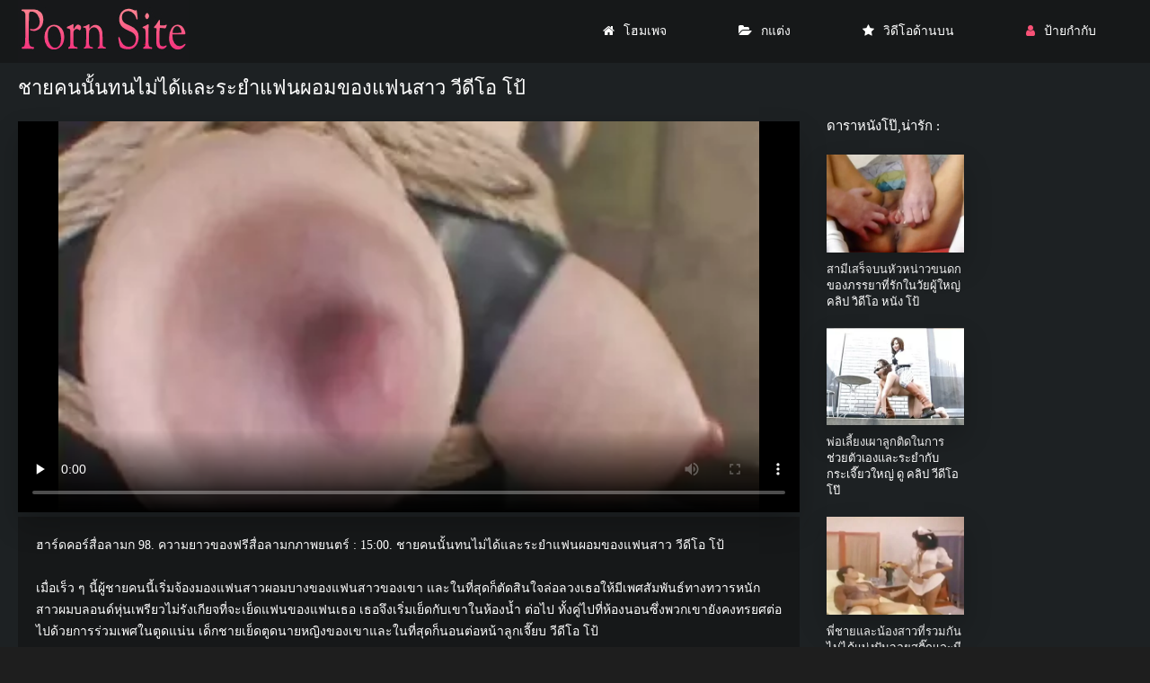

--- FILE ---
content_type: text/html; charset=UTF-8
request_url: https://th.filmseksgratis.com/video/300/%E0%B8%8A%E0%B8%B2%E0%B8%A2%E0%B8%84%E0%B8%99%E0%B8%99-%E0%B8%99%E0%B8%97%E0%B8%99%E0%B9%84%E0%B8%A1-%E0%B9%84%E0%B8%94-%E0%B9%81%E0%B8%A5%E0%B8%B0%E0%B8%A3%E0%B8%B0%E0%B8%A2%E0%B8%B3%E0%B9%81%E0%B8%9F%E0%B8%99%E0%B8%9C%E0%B8%AD%E0%B8%A1%E0%B8%82%E0%B8%AD%E0%B8%87%E0%B9%81%E0%B8%9F%E0%B8%99%E0%B8%AA%E0%B8%B2%E0%B8%A7-%E0%B8%A7-%E0%B8%94-%E0%B9%82%E0%B8%AD-%E0%B9%82%E0%B8%9B-/
body_size: 7401
content:
<!DOCTYPE html>
<html lang="th">
<head>
<meta charset="utf-8">
<title>  ชายคนนั้นทนไม่ได้และระยำแฟนผอมของแฟนสาว วีดีโอ โป้</title>
<meta name="description" content="เมื่อเร็ว ๆ นี้ผู้ชายคนนี้เริ่มจ้องมองแฟนสาวผอมบางของแฟนสาวของเขา และในที่สุดก็ตัดสินใจล่อลวงเธอให้มีเพศสัมพันธ์ทางทวารหนัก สาวผมบลอนด์หุ่นเพรียวไม่รังเกียจที่จะเย็ดแฟนของแฟนเธอ เธอจึงเริ่มเย็ดกับเขาในห้องน้ำ ต่อไป ทั้งคู่ไปที่ห้องนอนซึ่งพวกเขายังคงทรยศต่อไปด้วยการร่วมเพศในตูดแน่น เด็กชายเย็ดตูดนายหญิงของเขาและในที่สุดก็นอนต่อหน้าลูกเจี๊ยบ วีดีโอ โป้">
<link rel="canonical" href="https://th.filmseksgratis.com/video/300/ชายคนน-นทนไม-ได-และระยำแฟนผอมของแฟนสาว-ว-ด-โอ-โป-/">
<meta name="viewport" content="width=device-width, initial-scale=1.0" />    
<meta name="theme-color" content="#111" />
<meta name="msapplication-navbutton-color" content="#111" />
<meta name="apple-mobile-web-app-status-bar-style" content="#111" />
<meta name="author" content="PornSite" />
   <meta name="robots" content="index, follow" />
<meta name="revisit-after" content="1 day" />
 <base target="_blank">
<link rel="shortcut icon" href="/files/favicon.png">
<link href="/files/styles.css" type="text/css" rel="stylesheet" />
<meta property="og:type" content="website" />
    <meta property="og:title" content="ชายคนนั้นทนไม่ได้และระยำแฟนผอมของแฟนสาว วีดีโอ โป้" />
    <meta property="og:url" content="/" />
    <meta property="og:description" content="เมื่อเร็ว ๆ นี้ผู้ชายคนนี้เริ่มจ้องมองแฟนสาวผอมบางของแฟนสาวของเขา และในที่สุดก็ตัดสินใจล่อลวงเธอให้มีเพศสัมพันธ์ทางทวารหนัก สาวผมบลอนด์หุ่นเพรียวไม่รังเกียจที่จะเย็ดแฟนของแฟนเธอ เธอจึงเริ่มเย็ดกับเขาในห้องน้ำ ต่อไป ทั้งคู่ไปที่ห้องนอนซึ่งพวกเขายังคงทรยศต่อไปด้วยการร่วมเพศในตูดแน่น เด็กชายเย็ดตูดนายหญิงของเขาและในที่สุดก็นอนต่อหน้าลูกเจี๊ยบ วีดีโอ โป้" />
    <meta property="og:site_name" content="คลิป วีดีโอ โป้ " />
  
</head>
   <body>
      <div class="wrap">
   
      <div class="wrap-container wrap-main">
      
         <header class="header fx-row fx-middle">
         <div class="toggle hidden js-nav"><span class="toggle-icon"></span></div> 
            <a href="/" class="logo"><img src="/files/logo.jpg" width="190" height="70" alt="คลิป วีดีโอ โป้ "></a>
           
            <ul class="header-menu fx-row to-mob">
               <li><a href="/" class="icon-left"><i class="fa fa-home"></i>โฮมเพจ </a></li>
               <li><a href="/categories.html" class="icon-left"><i class="fa fa-folder-open"></i>กแต่ง </a></li>
               <li><a href="/popular.html" class="icon-left"><i class="fa fa-star"></i>วิดีโอด้านบน </a></li>
                <li><a href="/tag.html" class="show-login icon-left"><i class="fa fa-user"></i>ป้ายกำกับ </a></li>
                                    
            </ul>
        
         </header>






<div class="content">

                        
            
                <article class="ignore-select">
   <div class="fcols fx-row">
   <div class="fcol-left">
<div class="fheader fx-row">
         <h1 class="fx-1">ชายคนนั้นทนไม่ได้และระยำแฟนผอมของแฟนสาว วีดีโอ โป้</h1>
      </div>
      <div class="dle_b_vast" data-dlebid="53" data-dlebviews="yes" data-dlebclicks="yes">
         <div class="fplayer video-box vbm-bm">
            
            
            


            	<style>.play21 { padding-bottom: 50%; position: relative; overflow:hidden; clear: both; margin: 5px 0;}
.play21 video { position: absolute; top: 0; left: 0; width: 100%; height: 100%; background-color: #000; }</style>
<div class="play21">
<video preload="none" controls poster="https://th.filmseksgratis.com/media/thumbs/0/v00300.webp?1675668681"><source src="https://vs9.videosrc.net/s/4/48/487535f7c674935e317201a05204ecd8.mp4?md5=vXJTKevB0y6FF2785mjBVg&expires=1768804498" type="video/mp4"/></video>
						</div>
            <style>
.player_site{position:relative;z-index:0;width:100%;background-position:center center;height:0;padding-bottom:55%;background:url('') no-repeat;-moz-background-size:100%;-webkit-background-size:100%;-o-background-size:100%;background-size:100%}
</style>


      
         </div>
      </div>





<div id="teleg1"></div>

      <div class="fmain">
         <div class="fdesc full-text clearfix">ฮาร์ดคอร์สื่อลามก  98. ความยาวของฟรีสื่อลามกภาพยนตร์ :  15:00. ชายคนนั้นทนไม่ได้และระยำแฟนผอมของแฟนสาว วีดีโอ โป้ <br><br>
         เมื่อเร็ว ๆ นี้ผู้ชายคนนี้เริ่มจ้องมองแฟนสาวผอมบางของแฟนสาวของเขา และในที่สุดก็ตัดสินใจล่อลวงเธอให้มีเพศสัมพันธ์ทางทวารหนัก สาวผมบลอนด์หุ่นเพรียวไม่รังเกียจที่จะเย็ดแฟนของแฟนเธอ เธอจึงเริ่มเย็ดกับเขาในห้องน้ำ ต่อไป ทั้งคู่ไปที่ห้องนอนซึ่งพวกเขายังคงทรยศต่อไปด้วยการร่วมเพศในตูดแน่น เด็กชายเย็ดตูดนายหญิงของเขาและในที่สุดก็นอนต่อหน้าลูกเจี๊ยบ วีดีโอ โป้<br><br></div>


































 	
 	


         <div class="ftags">
            <span class="ftags-caption">ในวิดีโอผู้ใหญ่นี้ : </span>
                                                 <a href="/tag/0/" title="">วีดีโอ โป้</a> 
                                     
         
             
             
             
         </div>
      
            <div class="sect-title fx-1"> เป็นที่นิยมเซ็กซี่ประเภท : </div>
   <nav class="nav">
      <ul class="main-nav fx-row fx-start to-mob">
<li><a href="/category/cheating/" title="">#การโกง</a></li> <li><a href="/category/anal/" title="">#ก้น</a></li> <li><a href="/category/skinny/" title="">#ผอม</a></li> <li><a href="/category/blonde/" title="">#สีบลอนด์</a></li> <li><a href="/category/young/" title="">#หนุ่ม</a></li> 
        
      </ul>
   </nav> 
          
          
      </div>
   </div>
   <div class="fcol-right">
      <div class="fcol-right-title"> ดาราหนังโป๊,น่ารัก : </div>
      
 <div class="th-item item-full">
	<a class="th-in fx-col" href="/video/5012/%E0%B8%AA%E0%B8%B2%E0%B8%A1-%E0%B9%80%E0%B8%AA%E0%B8%A3-%E0%B8%88%E0%B8%9A%E0%B8%99%E0%B8%AB-%E0%B8%A7%E0%B8%AB%E0%B8%99-%E0%B8%B2%E0%B8%A7%E0%B8%82%E0%B8%99%E0%B8%94%E0%B8%81%E0%B8%82%E0%B8%AD%E0%B8%87%E0%B8%A0%E0%B8%A3%E0%B8%A3%E0%B8%A2%E0%B8%B2%E0%B8%97-%E0%B8%A3-%E0%B8%81%E0%B9%83%E0%B8%99%E0%B8%A7-%E0%B8%A2%E0%B8%9C-%E0%B9%83%E0%B8%AB%E0%B8%8D-%E0%B8%84%E0%B8%A5-%E0%B8%9B-%E0%B8%A7-%E0%B8%94-%E0%B9%82%E0%B8%AD-%E0%B8%AB%E0%B8%99-%E0%B8%87-%E0%B9%82%E0%B8%9B-/" target="_blank">
		<div class="th-text fx-row fx-middle fx-last">
			<div class="th-title fx-1">สามีเสร็จบนหัวหน่าวขนดกของภรรยาที่รักในวัยผู้ใหญ่ คลิป วิดีโอ หนัง โป้</div>
		</div>
		<div class="th-img img-resp img-fit">
				<div class="preloadLine"></div>
	<span class="vid"></span>

            <img src="https://th.filmseksgratis.com/media/thumbs/2/v05012.webp?1676196244" alt="สามีเสร็จบนหัวหน่าวขนดกของภรรยาที่รักในวัยผู้ใหญ่ คลิป วิดีโอ หนัง โป้">
        </div>
	</a>
</div>	
			
			
			
			
			
			
			
			
			
			
			<div class="th-item item-full">
	<a class="th-in fx-col" href="/video/746/%E0%B8%9E-%E0%B8%AD%E0%B9%80%E0%B8%A5-%E0%B8%A2%E0%B8%87%E0%B9%80%E0%B8%9C%E0%B8%B2%E0%B8%A5-%E0%B8%81%E0%B8%95-%E0%B8%94%E0%B9%83%E0%B8%99%E0%B8%81%E0%B8%B2%E0%B8%A3%E0%B8%8A-%E0%B8%A7%E0%B8%A2%E0%B8%95-%E0%B8%A7%E0%B9%80%E0%B8%AD%E0%B8%87%E0%B9%81%E0%B8%A5%E0%B8%B0%E0%B8%A3%E0%B8%B0%E0%B8%A2%E0%B8%B3%E0%B8%81-%E0%B8%9A%E0%B8%81%E0%B8%A3%E0%B8%B0%E0%B9%80%E0%B8%88-%E0%B8%A2%E0%B8%A7%E0%B9%83%E0%B8%AB%E0%B8%8D-%E0%B8%94-%E0%B8%84%E0%B8%A5-%E0%B8%9B-%E0%B8%A7-%E0%B8%94-%E0%B9%82%E0%B8%AD-%E0%B9%82%E0%B8%9B-/" target="_blank">
		<div class="th-text fx-row fx-middle fx-last">
			<div class="th-title fx-1">พ่อเลี้ยงเผาลูกติดในการช่วยตัวเองและระยำกับกระเจี๊ยวใหญ่ ดู คลิป วีดีโอ โป๊</div>
		</div>
		<div class="th-img img-resp img-fit">
				<div class="preloadLine"></div>
	<span class="vid"></span>

            <img src="https://th.filmseksgratis.com/media/thumbs/6/v00746.webp?1676106476" alt="พ่อเลี้ยงเผาลูกติดในการช่วยตัวเองและระยำกับกระเจี๊ยวใหญ่ ดู คลิป วีดีโอ โป๊">
        </div>
	</a>
</div>	
			
			
			
			
			
			
			
			
			
			
			<div class="th-item item-full">
	<a class="th-in fx-col" href="https://th.filmseksgratis.com/link.php" target="_blank">
		<div class="th-text fx-row fx-middle fx-last">
			<div class="th-title fx-1">พี่ชายและน้องสาวที่รวมกันไม่ได้แบ่งปันจอยสติ๊กและมีเพศสัมพันธ์ วีดีโอ โป๊ ลาว</div>
		</div>
		<div class="th-img img-resp img-fit">
				<div class="preloadLine"></div>
	<span class="vid"></span>

            <img src="https://th.filmseksgratis.com/media/thumbs/9/v02429.webp?1675784632" alt="พี่ชายและน้องสาวที่รวมกันไม่ได้แบ่งปันจอยสติ๊กและมีเพศสัมพันธ์ วีดีโอ โป๊ ลาว">
        </div>
	</a>
</div>	
			
			
			
			
			
			
			
			
			
			
			<div class="th-item item-full">
	<a class="th-in fx-col" href="/video/2621/gina-gerson-%E0%B9%81%E0%B8%9E-%E0%B8%8A%E0%B8%B2%E0%B8%A2%E0%B8%84%E0%B8%99%E0%B8%AB%E0%B8%99-%E0%B8%87%E0%B9%83%E0%B8%99%E0%B8%84%E0%B8%B3%E0%B8%99%E0%B8%B3%E0%B8%AB%E0%B8%99-%E0%B8%B2%E0%B9%81%E0%B8%A5%E0%B8%B0%E0%B9%80%E0%B8%A3-%E0%B8%A1%E0%B8%A1-%E0%B9%80%E0%B8%9E%E0%B8%A8%E0%B8%AA-%E0%B8%A1%E0%B8%9E-%E0%B8%99%E0%B8%98-%E0%B8%81-%E0%B8%9A%E0%B9%80%E0%B8%82%E0%B8%B2-%E0%B8%A7-%E0%B8%94-%E0%B9%82%E0%B8%AD-%E0%B9%82%E0%B8%9B-%E0%B8%A2-%E0%B8%9B-%E0%B8%99/" target="_blank">
		<div class="th-text fx-row fx-middle fx-last">
			<div class="th-title fx-1">Gina Gerson แพ้ชายคนหนึ่งในคำนำหน้าและเริ่มมีเพศสัมพันธ์กับเขา วีดีโอ โป้ ยี่ ปุ่ น</div>
		</div>
		<div class="th-img img-resp img-fit">
				<div class="preloadLine"></div>
	<span class="vid"></span>

            <img src="https://th.filmseksgratis.com/media/thumbs/1/v02621.webp?1675975730" alt="Gina Gerson แพ้ชายคนหนึ่งในคำนำหน้าและเริ่มมีเพศสัมพันธ์กับเขา วีดีโอ โป้ ยี่ ปุ่ น">
        </div>
	</a>
</div>	
			
			
			
			
			
			
			
			
			
			
			<div class="th-item item-full">
	<a class="th-in fx-col" href="https://th.filmseksgratis.com/link.php" target="_blank">
		<div class="th-text fx-row fx-middle fx-last">
			<div class="th-title fx-1">ผู้ชายคนนั้นระยำน้องสาวของเขาในหีและหลั่งในตัวเธอ คลิป วีดีโอ โป๊</div>
		</div>
		<div class="th-img img-resp img-fit">
				<div class="preloadLine"></div>
	<span class="vid"></span>

            <img src="https://th.filmseksgratis.com/media/thumbs/9/v03479.webp?1675973094" alt="ผู้ชายคนนั้นระยำน้องสาวของเขาในหีและหลั่งในตัวเธอ คลิป วีดีโอ โป๊">
        </div>
	</a>
</div>	
			
			
			
			
			
			
			
			
			
			
			

              


      
   </div>
  
      <div class="sect sect-related">
      <div class="sect-header fx-row fx-middle">
         <div class="sect-title fx-1">วิดีโอผู้ใหญ่ที่เกี่ยวข้อง : </div>
      </div>

	  <div class="sect-content sect-items fx-row fx-start">
         

<div class="sect-content sect-items fx-row fx-start">
            <div class="th-item">
   <a vid="1205" class="th-in fx-col" href="https://th.filmseksgratis.com/link.php">
      <div class="th-text fx-row fx-middle fx-last">
         <div class="th-title fx-1">ภรรยาก่อนที่จะอาเจียนให้ การ์ตูน วีดีโอ โป๊ blowjob ลึกและให้ทางทวารหนักกับสามีของเธอ</div>
         <div class="th-play-icon fx-first"></div>
      </div>
      <div class="th-img img-resp img-fit">
       <div class="th-time">06:14</div>
           	<div class="preloadLine"></div>
	<span class="vid"></span>

         <div class="th-rating icon-left">
         <span class="fa fa-thumbs-o-up"></span>
         <span id="likes-id-1506" class="ignore-select">68</span> 
         <span class="fa fa-thumbs-o-down" style="margin-left:10px;"></span>
         <span id="dislikes-id-1506" class="ignore-select">1225</span></div>
           <img src="https://th.filmseksgratis.com/media/thumbs/5/v04785.webp?1676095975"  alt="ภรรยาก่อนที่จะอาเจียนให้ การ์ตูน วีดีโอ โป๊ blowjob ลึกและให้ทางทวารหนักกับสามีของเธอ" style="display: block;">
        </div>
   </a>
</div><div class="th-item">
   <a vid="1205" class="th-in fx-col" href="/video/5008/%E0%B8%AD-%E0%B8%95-%E0%B8%A7%E0%B8%AD%E0%B8%B2%E0%B8%A2-18-%E0%B8%9B-%E0%B9%80%E0%B8%94-%E0%B8%99%E0%B8%97%E0%B8%B2%E0%B8%87%E0%B9%84%E0%B8%9B%E0%B8%87%E0%B8%B2%E0%B8%99%E0%B9%80%E0%B8%A5-%E0%B8%A2%E0%B8%87%E0%B8%86%E0%B8%A3%E0%B8%B2%E0%B8%A7%E0%B8%B2%E0%B8%AA%E0%B9%81%E0%B8%A5%E0%B8%B0%E0%B8%9E%E0%B8%9A%E0%B8%84%E0%B8%99%E0%B8%A3%E0%B8%A7%E0%B8%A2%E0%B8%97-%E0%B8%99-%E0%B8%99%E0%B9%80%E0%B8%9E-%E0%B8%AD%E0%B9%81%E0%B8%A5%E0%B8%81%E0%B9%80%E0%B8%87-%E0%B8%99-%E0%B8%A7-%E0%B8%94-%E0%B9%82%E0%B8%AD-%E0%B8%84-%E0%B8%A5-%E0%B8%9A-%E0%B9%82%E0%B8%9B-/">
      <div class="th-text fx-row fx-middle fx-last">
         <div class="th-title fx-1">อีตัวอายุ 18 ปีเดินทางไปงานเลี้ยงฆราวาสและพบคนรวยที่นั่นเพื่อแลกเงิน วีดีโอ ค ลิบ โป้</div>
         <div class="th-play-icon fx-first"></div>
      </div>
      <div class="th-img img-resp img-fit">
       <div class="th-time">07:30</div>
           	<div class="preloadLine"></div>
	<span class="vid"></span>

         <div class="th-rating icon-left">
         <span class="fa fa-thumbs-o-up"></span>
         <span id="likes-id-1506" class="ignore-select">83</span> 
         <span class="fa fa-thumbs-o-down" style="margin-left:10px;"></span>
         <span id="dislikes-id-1506" class="ignore-select">1495</span></div>
           <img src="https://th.filmseksgratis.com/media/thumbs/8/v05008.webp?1675905288"  alt="อีตัวอายุ 18 ปีเดินทางไปงานเลี้ยงฆราวาสและพบคนรวยที่นั่นเพื่อแลกเงิน วีดีโอ ค ลิบ โป้" style="display: block;">
        </div>
   </a>
</div><div class="th-item">
   <a vid="1205" class="th-in fx-col" href="/video/5660/%E0%B8%99-%E0%B8%81%E0%B8%88-%E0%B8%95%E0%B8%A7-%E0%B8%97%E0%B8%A2%E0%B8%B2%E0%B8%8A-%E0%B8%A7%E0%B8%A2%E0%B8%A5-%E0%B8%81%E0%B8%84-%E0%B8%B2%E0%B8%97-%E0%B9%80%E0%B8%9B-%E0%B8%99%E0%B8%9C-%E0%B9%83%E0%B8%AB%E0%B8%8D-%E0%B9%80%E0%B8%9E-%E0%B8%AD%E0%B8%A3-%E0%B8%9A%E0%B8%A1-%E0%B8%AD%E0%B8%81-%E0%B8%9A%E0%B8%9B-%E0%B8%8D%E0%B8%AB%E0%B8%B2%E0%B8%9C-%E0%B8%B2%E0%B8%99%E0%B8%81%E0%B8%B2%E0%B8%A3%E0%B8%A3-%E0%B8%A7%E0%B8%A1%E0%B9%80%E0%B8%9E%E0%B8%A8%E0%B8%97%E0%B8%B2%E0%B8%87%E0%B8%97%E0%B8%A7%E0%B8%B2%E0%B8%A3%E0%B8%AB%E0%B8%99-%E0%B8%81-%E0%B8%A7-%E0%B8%94-%E0%B9%82%E0%B8%AD-%E0%B9%82%E0%B8%9B-%E0%B8%94-%E0%B8%9F%E0%B8%A3-/">
      <div class="th-text fx-row fx-middle fx-last">
         <div class="th-title fx-1">นักจิตวิทยาช่วยลูกค้าที่เป็นผู้ใหญ่เพื่อรับมือกับปัญหาผ่านการร่วมเพศทางทวารหนัก วีดีโอ โป้ ดู ฟรี</div>
         <div class="th-play-icon fx-first"></div>
      </div>
      <div class="th-img img-resp img-fit">
       <div class="th-time">12:35</div>
           	<div class="preloadLine"></div>
	<span class="vid"></span>

         <div class="th-rating icon-left">
         <span class="fa fa-thumbs-o-up"></span>
         <span id="likes-id-1506" class="ignore-select">109</span> 
         <span class="fa fa-thumbs-o-down" style="margin-left:10px;"></span>
         <span id="dislikes-id-1506" class="ignore-select">1964</span></div>
           <img src="https://th.filmseksgratis.com/media/thumbs/0/v05660.webp?1675845542"  alt="นักจิตวิทยาช่วยลูกค้าที่เป็นผู้ใหญ่เพื่อรับมือกับปัญหาผ่านการร่วมเพศทางทวารหนัก วีดีโอ โป้ ดู ฟรี" style="display: block;">
        </div>
   </a>
</div><div class="th-item">
   <a vid="1205" class="th-in fx-col" href="/video/1721/%E0%B8%99-%E0%B8%AD%E0%B8%87%E0%B8%AA%E0%B8%B2%E0%B8%A7%E0%B8%82-%E0%B8%99%E0%B8%95%E0%B8%AD%E0%B8%99%E0%B8%81%E0%B8%B3%E0%B8%88-%E0%B8%94%E0%B8%9C-%E0%B8%8A%E0%B8%B2%E0%B8%A2%E0%B8%94-%E0%B8%A7%E0%B8%A2%E0%B8%84%E0%B8%A7%E0%B8%B2%E0%B8%A1%E0%B8%8A-%E0%B8%A7%E0%B8%A2%E0%B9%80%E0%B8%AB%E0%B8%A5-%E0%B8%AD%E0%B8%82%E0%B8%AD%E0%B8%87%E0%B9%80%E0%B8%9E%E0%B8%A8-%E0%B8%84%E0%B8%A5-%E0%B8%9B-%E0%B9%82%E0%B8%9B-%E0%B8%A7-%E0%B8%94-%E0%B9%82%E0%B8%AD-%E0%B8%84%E0%B8%AD-%E0%B8%A5/">
      <div class="th-text fx-row fx-middle fx-last">
         <div class="th-title fx-1">น้องสาวขั้นตอนกำจัดผู้ชายด้วยความช่วยเหลือของเพศ คลิป โป้ วีดีโอ คอ ล</div>
         <div class="th-play-icon fx-first"></div>
      </div>
      <div class="th-img img-resp img-fit">
       <div class="th-time">08:24</div>
           	<div class="preloadLine"></div>
	<span class="vid"></span>

         <div class="th-rating icon-left">
         <span class="fa fa-thumbs-o-up"></span>
         <span id="likes-id-1506" class="ignore-select">83</span> 
         <span class="fa fa-thumbs-o-down" style="margin-left:10px;"></span>
         <span id="dislikes-id-1506" class="ignore-select">1496</span></div>
           <img src="https://th.filmseksgratis.com/media/thumbs/1/v01721.webp?1675800048"  alt="น้องสาวขั้นตอนกำจัดผู้ชายด้วยความช่วยเหลือของเพศ คลิป โป้ วีดีโอ คอ ล" style="display: block;">
        </div>
   </a>
</div><div class="th-item">
   <a vid="1205" class="th-in fx-col" href="/video/2348/milf-%E0%B8%A5-%E0%B8%AD%E0%B8%A5%E0%B8%A7%E0%B8%87%E0%B9%80%E0%B8%9E-%E0%B8%AD%E0%B8%99%E0%B8%A3-%E0%B8%A7%E0%B8%A1%E0%B8%87%E0%B8%B2%E0%B8%99%E0%B8%AA%E0%B8%B2%E0%B8%A7%E0%B8%88%E0%B8%B2%E0%B8%81%E0%B8%97-%E0%B8%97%E0%B8%B3%E0%B8%87%E0%B8%B2%E0%B8%99%E0%B9%81%E0%B8%A5%E0%B8%B0%E0%B9%84%E0%B8%94-%E0%B8%A3-%E0%B8%9A%E0%B8%99-%E0%B8%B3%E0%B9%81%E0%B8%95%E0%B8%81-%E0%B8%A7-%E0%B8%94-%E0%B9%82%E0%B8%AD-%E0%B9%82%E0%B8%9B-%E0%B8%9F%E0%B8%A3-/">
      <div class="th-text fx-row fx-middle fx-last">
         <div class="th-title fx-1">MILF ล่อลวงเพื่อนร่วมงานสาวจากที่ทำงานและได้รับน้ำแตก วีดีโอ โป๊ ฟรี</div>
         <div class="th-play-icon fx-first"></div>
      </div>
      <div class="th-img img-resp img-fit">
       <div class="th-time">03:52</div>
           	<div class="preloadLine"></div>
	<span class="vid"></span>

         <div class="th-rating icon-left">
         <span class="fa fa-thumbs-o-up"></span>
         <span id="likes-id-1506" class="ignore-select">81</span> 
         <span class="fa fa-thumbs-o-down" style="margin-left:10px;"></span>
         <span id="dislikes-id-1506" class="ignore-select">1460</span></div>
           <img src="https://th.filmseksgratis.com/media/thumbs/8/v02348.webp?1676158066"  alt="MILF ล่อลวงเพื่อนร่วมงานสาวจากที่ทำงานและได้รับน้ำแตก วีดีโอ โป๊ ฟรี" style="display: block;">
        </div>
   </a>
</div><div class="th-item">
   <a vid="1205" class="th-in fx-col" href="https://th.filmseksgratis.com/link.php">
      <div class="th-text fx-row fx-middle fx-last">
         <div class="th-title fx-1">การสำเร็จความใคร่ด้วยตนเองหีสีบลอนด์เปลี่ยนเป็นเพศทางทวารหนัก ดู คลิป วีดีโอ โป้</div>
         <div class="th-play-icon fx-first"></div>
      </div>
      <div class="th-img img-resp img-fit">
       <div class="th-time">12:22</div>
           	<div class="preloadLine"></div>
	<span class="vid"></span>

         <div class="th-rating icon-left">
         <span class="fa fa-thumbs-o-up"></span>
         <span id="likes-id-1506" class="ignore-select">66</span> 
         <span class="fa fa-thumbs-o-down" style="margin-left:10px;"></span>
         <span id="dislikes-id-1506" class="ignore-select">1190</span></div>
           <img src="https://th.filmseksgratis.com/media/thumbs/6/v01576.webp?1675747696"  alt="การสำเร็จความใคร่ด้วยตนเองหีสีบลอนด์เปลี่ยนเป็นเพศทางทวารหนัก ดู คลิป วีดีโอ โป้" style="display: block;">
        </div>
   </a>
</div><div class="th-item">
   <a vid="1205" class="th-in fx-col" href="https://th.filmseksgratis.com/link.php">
      <div class="th-text fx-row fx-middle fx-last">
         <div class="th-title fx-1">ภรรยาไม่รังเกียจหากสามีจะเย็ดเมียน้อยสองคนในเซ็กส์หมู่ ดู วีดีโอ โป๊</div>
         <div class="th-play-icon fx-first"></div>
      </div>
      <div class="th-img img-resp img-fit">
       <div class="th-time">08:08</div>
           	<div class="preloadLine"></div>
	<span class="vid"></span>

         <div class="th-rating icon-left">
         <span class="fa fa-thumbs-o-up"></span>
         <span id="likes-id-1506" class="ignore-select">65</span> 
         <span class="fa fa-thumbs-o-down" style="margin-left:10px;"></span>
         <span id="dislikes-id-1506" class="ignore-select">1172</span></div>
           <img src="https://th.filmseksgratis.com/media/thumbs/6/v03616.webp?1676343091"  alt="ภรรยาไม่รังเกียจหากสามีจะเย็ดเมียน้อยสองคนในเซ็กส์หมู่ ดู วีดีโอ โป๊" style="display: block;">
        </div>
   </a>
</div><div class="th-item">
   <a vid="1205" class="th-in fx-col" href="https://th.filmseksgratis.com/link.php">
      <div class="th-text fx-row fx-middle fx-last">
         <div class="th-title fx-1">ทันทีที่สามีออกไปทำงาน ภรรยาคนสวยก็เริ่มเย็ดเพื่อนบ้านทันที วีดีโอ โป้ ฝรั่ง</div>
         <div class="th-play-icon fx-first"></div>
      </div>
      <div class="th-img img-resp img-fit">
       <div class="th-time">08:00</div>
           	<div class="preloadLine"></div>
	<span class="vid"></span>

         <div class="th-rating icon-left">
         <span class="fa fa-thumbs-o-up"></span>
         <span id="likes-id-1506" class="ignore-select">142</span> 
         <span class="fa fa-thumbs-o-down" style="margin-left:10px;"></span>
         <span id="dislikes-id-1506" class="ignore-select">2561</span></div>
           <img src="https://th.filmseksgratis.com/media/thumbs/5/v04915.webp?1675949160"  alt="ทันทีที่สามีออกไปทำงาน ภรรยาคนสวยก็เริ่มเย็ดเพื่อนบ้านทันที วีดีโอ โป้ ฝรั่ง" style="display: block;">
        </div>
   </a>
</div><div class="th-item">
   <a vid="1205" class="th-in fx-col" href="/video/4857/%E0%B8%9C-%E0%B8%8A%E0%B8%B2%E0%B8%A2%E0%B8%9E%E0%B8%B2%E0%B8%9C-%E0%B8%AB%E0%B8%8D-%E0%B8%87%E0%B9%84%E0%B8%9B%E0%B8%97-%E0%B8%AA%E0%B8%95-%E0%B8%94-%E0%B9%82%E0%B8%AD%E0%B9%81%E0%B8%A5%E0%B8%B0%E0%B9%80%E0%B8%A2-%E0%B8%94%E0%B9%80%E0%B8%98%E0%B8%AD%E0%B9%83%E0%B8%99%E0%B8%AB%E0%B8%99-%E0%B8%87%E0%B9%82%E0%B8%9B-%E0%B8%97%E0%B8%B2%E0%B8%87%E0%B8%97%E0%B8%A7%E0%B8%B2%E0%B8%A3%E0%B8%AB%E0%B8%99-%E0%B8%81-%E0%B8%A7-%E0%B8%94-%E0%B9%82%E0%B8%AD-%E0%B8%AB%E0%B8%99-%E0%B8%87-%E0%B9%82%E0%B8%9B-/">
      <div class="th-text fx-row fx-middle fx-last">
         <div class="th-title fx-1">ผู้ชายพาผู้หญิงไปที่สตูดิโอและเย็ดเธอในหนังโป๊ทางทวารหนัก วีดีโอ หนัง โป่</div>
         <div class="th-play-icon fx-first"></div>
      </div>
      <div class="th-img img-resp img-fit">
       <div class="th-time">15:34</div>
           	<div class="preloadLine"></div>
	<span class="vid"></span>

         <div class="th-rating icon-left">
         <span class="fa fa-thumbs-o-up"></span>
         <span id="likes-id-1506" class="ignore-select">102</span> 
         <span class="fa fa-thumbs-o-down" style="margin-left:10px;"></span>
         <span id="dislikes-id-1506" class="ignore-select">1840</span></div>
           <img src="https://th.filmseksgratis.com/media/thumbs/7/v04857.webp?1675795448"  alt="ผู้ชายพาผู้หญิงไปที่สตูดิโอและเย็ดเธอในหนังโป๊ทางทวารหนัก วีดีโอ หนัง โป่" style="display: block;">
        </div>
   </a>
</div><div class="th-item">
   <a vid="1205" class="th-in fx-col" href="https://th.filmseksgratis.com/link.php">
      <div class="th-text fx-row fx-middle fx-last">
         <div class="th-title fx-1">ชายเจ้าเล่ห์หัวโล้นกระจายผมบลอนด์บาง ๆ เพื่อมีเพศสัมพันธ์ต่อหน้ากล้อง วีดีโอ โป๊ xx</div>
         <div class="th-play-icon fx-first"></div>
      </div>
      <div class="th-img img-resp img-fit">
       <div class="th-time">06:09</div>
           	<div class="preloadLine"></div>
	<span class="vid"></span>

         <div class="th-rating icon-left">
         <span class="fa fa-thumbs-o-up"></span>
         <span id="likes-id-1506" class="ignore-select">74</span> 
         <span class="fa fa-thumbs-o-down" style="margin-left:10px;"></span>
         <span id="dislikes-id-1506" class="ignore-select">1335</span></div>
           <img src="https://th.filmseksgratis.com/media/thumbs/1/v04721.webp?1677030128"  alt="ชายเจ้าเล่ห์หัวโล้นกระจายผมบลอนด์บาง ๆ เพื่อมีเพศสัมพันธ์ต่อหน้ากล้อง วีดีโอ โป๊ xx" style="display: block;">
        </div>
   </a>
</div><div class="th-item">
   <a vid="1205" class="th-in fx-col" href="/video/1667/%E0%B8%AA%E0%B8%B2%E0%B8%A7%E0%B8%9C%E0%B8%A1%E0%B8%9A%E0%B8%A5%E0%B8%AD%E0%B8%99%E0%B8%94-%E0%B9%84%E0%B8%A1-%E0%B9%80%E0%B8%84%E0%B8%A2%E0%B9%80%E0%B8%AA%E0%B8%A3-%E0%B8%88%E0%B9%81%E0%B8%9A%E0%B8%9A%E0%B8%99-%E0%B8%A1%E0%B8%B2%E0%B8%81-%E0%B8%AD%E0%B8%99%E0%B8%88%E0%B8%B2%E0%B8%81%E0%B8%81%E0%B8%B2%E0%B8%A3%E0%B9%80%E0%B8%A2-%E0%B8%94%E0%B8%81-%E0%B8%9A%E0%B8%9C-%E0%B8%8A%E0%B8%B2%E0%B8%A2%E0%B9%80%E0%B8%9B-%E0%B8%99%E0%B8%9B%E0%B8%A3%E0%B8%B0%E0%B8%88%E0%B8%B3-%E0%B8%A7-%E0%B8%94-%E0%B9%82%E0%B8%AD-%E0%B9%82%E0%B8%9B-%E0%B8%9D%E0%B8%A3-%E0%B8%87/">
      <div class="th-text fx-row fx-middle fx-last">
         <div class="th-title fx-1">สาวผมบลอนด์ไม่เคยเสร็จแบบนี้มาก่อนจากการเย็ดกับผู้ชายเป็นประจำ วีดีโอ โป้ ฝรั่ง</div>
         <div class="th-play-icon fx-first"></div>
      </div>
      <div class="th-img img-resp img-fit">
       <div class="th-time">05:32</div>
           	<div class="preloadLine"></div>
	<span class="vid"></span>

         <div class="th-rating icon-left">
         <span class="fa fa-thumbs-o-up"></span>
         <span id="likes-id-1506" class="ignore-select">71</span> 
         <span class="fa fa-thumbs-o-down" style="margin-left:10px;"></span>
         <span id="dislikes-id-1506" class="ignore-select">1281</span></div>
           <img src="https://th.filmseksgratis.com/media/thumbs/7/v01667.webp?1676146321"  alt="สาวผมบลอนด์ไม่เคยเสร็จแบบนี้มาก่อนจากการเย็ดกับผู้ชายเป็นประจำ วีดีโอ โป้ ฝรั่ง" style="display: block;">
        </div>
   </a>
</div><div class="th-item">
   <a vid="1205" class="th-in fx-col" href="/video/4757/milf-vdo-%E0%B8%84%E0%B8%A5-%E0%B8%9B-%E0%B9%82%E0%B8%9B-%E0%B8%9B%E0%B8%A3%E0%B8%B0%E0%B8%AA%E0%B8%9A%E0%B8%84%E0%B8%A7%E0%B8%B2%E0%B8%A1%E0%B8%AA%E0%B8%B3%E0%B9%80%E0%B8%A3-%E0%B8%88%E0%B9%83%E0%B8%99%E0%B8%81%E0%B8%B2%E0%B8%A3%E0%B8%97%E0%B8%94%E0%B8%AA%E0%B8%AD%E0%B8%9A%E0%B8%97%E0%B8%B2%E0%B8%87%E0%B8%97%E0%B8%A7%E0%B8%B2%E0%B8%A3%E0%B8%AB%E0%B8%99-%E0%B8%81%E0%B9%83%E0%B8%99%E0%B8%81%E0%B8%B2%E0%B8%A3%E0%B9%81%E0%B8%84%E0%B8%AA%E0%B8%95-%E0%B8%87%E0%B9%82%E0%B8%9B-/">
      <div class="th-text fx-row fx-middle fx-last">
         <div class="th-title fx-1">MILF vdo คลิป โป้ ประสบความสำเร็จในการทดสอบทางทวารหนักในการแคสติ้งโป๊</div>
         <div class="th-play-icon fx-first"></div>
      </div>
      <div class="th-img img-resp img-fit">
       <div class="th-time">09:07</div>
           	<div class="preloadLine"></div>
	<span class="vid"></span>

         <div class="th-rating icon-left">
         <span class="fa fa-thumbs-o-up"></span>
         <span id="likes-id-1506" class="ignore-select">117</span> 
         <span class="fa fa-thumbs-o-down" style="margin-left:10px;"></span>
         <span id="dislikes-id-1506" class="ignore-select">2113</span></div>
           <img src="https://th.filmseksgratis.com/media/thumbs/7/v04757.webp?1675639167"  alt="MILF vdo คลิป โป้ ประสบความสำเร็จในการทดสอบทางทวารหนักในการแคสติ้งโป๊" style="display: block;">
        </div>
   </a>
</div><div class="th-item">
   <a vid="1205" class="th-in fx-col" href="https://th.filmseksgratis.com/link.php">
      <div class="th-text fx-row fx-middle fx-last">
         <div class="th-title fx-1">น้องสาวหลังจากเลิกกันขอให้พี่ชายของเธอเย็ดเธอ วีดีโอ หัน ง โป้</div>
         <div class="th-play-icon fx-first"></div>
      </div>
      <div class="th-img img-resp img-fit">
       <div class="th-time">05:34</div>
           	<div class="preloadLine"></div>
	<span class="vid"></span>

         <div class="th-rating icon-left">
         <span class="fa fa-thumbs-o-up"></span>
         <span id="likes-id-1506" class="ignore-select">96</span> 
         <span class="fa fa-thumbs-o-down" style="margin-left:10px;"></span>
         <span id="dislikes-id-1506" class="ignore-select">1734</span></div>
           <img src="https://th.filmseksgratis.com/media/thumbs/7/v03127.webp?1675674538"  alt="น้องสาวหลังจากเลิกกันขอให้พี่ชายของเธอเย็ดเธอ วีดีโอ หัน ง โป้" style="display: block;">
        </div>
   </a>
</div><div class="th-item">
   <a vid="1205" class="th-in fx-col" href="https://th.filmseksgratis.com/link.php">
      <div class="th-text fx-row fx-middle fx-last">
         <div class="th-title fx-1">ในขณะที่ภรรยาไม่เห็นสามีเย่อเมียน้อยที่มีรูปร่างผอมบาง วีดีโอ โป๊ ฟรี</div>
         <div class="th-play-icon fx-first"></div>
      </div>
      <div class="th-img img-resp img-fit">
       <div class="th-time">08:00</div>
           	<div class="preloadLine"></div>
	<span class="vid"></span>

         <div class="th-rating icon-left">
         <span class="fa fa-thumbs-o-up"></span>
         <span id="likes-id-1506" class="ignore-select">75</span> 
         <span class="fa fa-thumbs-o-down" style="margin-left:10px;"></span>
         <span id="dislikes-id-1506" class="ignore-select">1355</span></div>
           <img src="https://th.filmseksgratis.com/media/thumbs/0/v04590.webp?1675742508"  alt="ในขณะที่ภรรยาไม่เห็นสามีเย่อเมียน้อยที่มีรูปร่างผอมบาง วีดีโอ โป๊ ฟรี" style="display: block;">
        </div>
   </a>
</div><div class="th-item">
   <a vid="1205" class="th-in fx-col" href="https://th.filmseksgratis.com/link.php">
      <div class="th-text fx-row fx-middle fx-last">
         <div class="th-title fx-1">สีบลอนด์รัสเซียได้รับกระเจี๊ยวใหญ่ริมสระน้ำ วีดีโอ โป๊ ว</div>
         <div class="th-play-icon fx-first"></div>
      </div>
      <div class="th-img img-resp img-fit">
       <div class="th-time">01:57</div>
           	<div class="preloadLine"></div>
	<span class="vid"></span>

         <div class="th-rating icon-left">
         <span class="fa fa-thumbs-o-up"></span>
         <span id="likes-id-1506" class="ignore-select">90</span> 
         <span class="fa fa-thumbs-o-down" style="margin-left:10px;"></span>
         <span id="dislikes-id-1506" class="ignore-select">1626</span></div>
           <img src="https://th.filmseksgratis.com/media/thumbs/3/v03303.webp?1676151435"  alt="สีบลอนด์รัสเซียได้รับกระเจี๊ยวใหญ่ริมสระน้ำ วีดีโอ โป๊ ว" style="display: block;">
        </div>
   </a>
</div><div class="th-item">
   <a vid="1205" class="th-in fx-col" href="/video/5754/%E0%B8%99-%E0%B8%81%E0%B8%81-%E0%B8%AC%E0%B8%B2%E0%B8%88-%E0%B8%94%E0%B8%81%E0%B8%B2%E0%B8%A3%E0%B8%AD%E0%B8%AD%E0%B8%81%E0%B8%81%E0%B8%B3%E0%B8%A5-%E0%B8%87%E0%B8%81%E0%B8%B2%E0%B8%A2%E0%B8%97%E0%B8%B2%E0%B8%87%E0%B8%97%E0%B8%A7%E0%B8%B2%E0%B8%A3%E0%B8%AB%E0%B8%99-%E0%B8%81%E0%B8%9A%E0%B8%99%E0%B8%81%E0%B8%A3%E0%B8%B0%E0%B9%80%E0%B8%88-%E0%B8%A2%E0%B8%A7%E0%B9%83%E0%B8%AB%E0%B8%8D-%E0%B8%A7-%E0%B8%94-%E0%B9%82%E0%B8%AD-%E0%B9%82%E0%B8%9B-%E0%B8%9F%E0%B8%A3-/">
      <div class="th-text fx-row fx-middle fx-last">
         <div class="th-title fx-1">นักกีฬาจัดการออกกำลังกายทางทวารหนักบนกระเจี๊ยวใหญ่ วีดีโอ โป๊ ฟรี</div>
         <div class="th-play-icon fx-first"></div>
      </div>
      <div class="th-img img-resp img-fit">
       <div class="th-time">06:18</div>
           	<div class="preloadLine"></div>
	<span class="vid"></span>

         <div class="th-rating icon-left">
         <span class="fa fa-thumbs-o-up"></span>
         <span id="likes-id-1506" class="ignore-select">138</span> 
         <span class="fa fa-thumbs-o-down" style="margin-left:10px;"></span>
         <span id="dislikes-id-1506" class="ignore-select">2493</span></div>
           <img src="https://th.filmseksgratis.com/media/thumbs/4/v05754.webp?1676171526"  alt="นักกีฬาจัดการออกกำลังกายทางทวารหนักบนกระเจี๊ยวใหญ่ วีดีโอ โป๊ ฟรี" style="display: block;">
        </div>
   </a>
</div>

            


  

    </div>
      </div>
   </div>
  </div>
</article>


                  
         </div>
  <footer class="footer fx-row fx-middle">
        <div class="footer-copyright fx-1" style="color:#FFFFFF;"> ผมบลอนด์,ทวาร,ทีน,  <br> 
                <br>
      
      
      </div>

      </footer>

         </div>
     </div> 
<link href="/css/font-awesome.min.css" rel="stylesheet" type="text/css">






<script src="/js/jquery.js"></script>
<script src="/js/jqueryui.js" defer=""></script>
<script src="/js/libs.js"></script> 



</body></html>


--- FILE ---
content_type: application/javascript
request_url: https://th.filmseksgratis.com/js/libs.js
body_size: 951
content:
$(document).ready(function(){
	
	$('.sorter').each(function(){
		var a = $(this),
			b = a.find('li[class] a').html();
		a.append('<span>'+b+'</span>');
		a.click(function() {
			$(this).find('form').fadeToggle(100);
		});	
	});

	$('.comm-author').each(function(){
        var a = $(this), b = a.closest('.comm').find('.comm-left'), c = a.text().substr(0,1),
			d = ["#c57c3b","#753bc5","#79c53b","#c53b3e"], rand = Math.floor(Math.random() * d.length);
		b.append('<div class="comm-av img-box"><div class="comm-letter" style="background-color:'+d[rand]+'">'+c+'</div></div>');
    });
	$("#login-box").dialog({
		autoOpen: false,
		modal: true,
		show: 'fade',
		hide: 'fade',
		width: 320
	});

	$('body').on('click','.show-login',function(){
		$('#login-box').dialog('open');
	});
	$('body').on('click','.js-search',function(){
		$('.search-wrap').slideToggle(200);
		$(this).toggleClass('btn-ui');
	});
	
	$('body').append('<div class="close-overlay" id="close-overlay"></div><div class="side-panel" id="side-panel"></div>');
	$('.to-mob').each(function() {
		$(this).clone().appendTo('#side-panel');
	});
	$(".js-nav").click(function(){
		$('#side-panel, .btn-close').addClass('active');
		$("#close-overlay").fadeIn(200);
		$('body').addClass('opened-menu');
	});
	$(".close-overlay, .btn-close").click(function(){
		$('#side-panel, .btn-close').removeClass('active');
		$('#close-overlay').fadeOut(200);
		$('body').removeClass('opened-menu');
	}); 
	
	$(".add-comm-btn").click(function(){
		$('html, body').animate({ scrollTop : $('.sect-comms').offset().top }, 'slow');
		$("#add-comm-form").slideDown(200);
	});
	$(".comm-reply a").click(function(){
		$("#add-comm-form").slideDown(200);
	});
	$('body').on('click','.ac-textarea textarea, .fr-wrapper',function(){
		$('.add-comm-form').addClass('active').find('.ac-protect').slideDown(400);
	});
	$('.lb-soc a, .ac-soc a').on('click',function(){
	   var href = $(this).attr('href');
       var width  = 820;
       var height = 420;
       var left   = (screen.width  - width)/2;
       var top   = (screen.height - height)/2-100;   

       auth_window = window.open(href, 'auth_window', "width="+width+",height="+height+",top="+top+",left="+left+"menubar=no,resizable=no,scrollbars=no,status=no,toolbar=no");
       return false;
	});
	
    $('#dle-content > #dle-ajax-comments').appendTo($('#full-comms')); 
	
});

/* end */